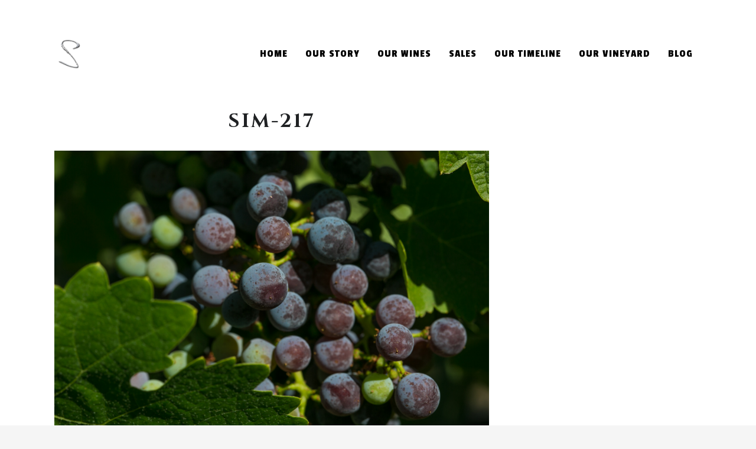

--- FILE ---
content_type: text/html; charset=UTF-8
request_url: http://simoneauvineyards.com/sim-217/
body_size: 11253
content:
<!DOCTYPE html>
<!--[if (gte IE 9)|!(IE)]><!--><html lang="en-US"> <!--<![endif]-->
<head>
<script src='https://www.google.com/recaptcha/api.js'></script>
	<meta charset="UTF-8">		
	<meta name="author" content="lcrippin">

		<meta name="viewport" content="width=device-width, initial-scale=1, maximum-scale=1">
	
	<!--[if lt IE 9]>
	<script src="http://simoneauvineyards.com/wp-content/themes/risotto/js/modernizr.custom.11889.js" type="text/javascript"></script>
	<script src="http://simoneauvineyards.com/wp-content/themes/risotto/js/respond.js" type="text/javascript"></script>
	<![endif]-->

<title>SIM-217 &#8211; Simoneau Vineyards</title>
<meta name='robots' content='max-image-preview:large' />
<link rel='dns-prefetch' href='//fonts.googleapis.com' />
<link rel="alternate" type="application/rss+xml" title="Simoneau Vineyards &raquo; Feed" href="http://simoneauvineyards.com/feed/" />
<link rel="alternate" type="application/rss+xml" title="Simoneau Vineyards &raquo; Comments Feed" href="http://simoneauvineyards.com/comments/feed/" />
<link rel="alternate" type="application/rss+xml" title="Simoneau Vineyards &raquo; SIM-217 Comments Feed" href="http://simoneauvineyards.com/feed/?attachment_id=7628" />
<script type="text/javascript">
/* <![CDATA[ */
window._wpemojiSettings = {"baseUrl":"https:\/\/s.w.org\/images\/core\/emoji\/14.0.0\/72x72\/","ext":".png","svgUrl":"https:\/\/s.w.org\/images\/core\/emoji\/14.0.0\/svg\/","svgExt":".svg","source":{"concatemoji":"http:\/\/simoneauvineyards.com\/wp-includes\/js\/wp-emoji-release.min.js?ver=6.4.7"}};
/*! This file is auto-generated */
!function(i,n){var o,s,e;function c(e){try{var t={supportTests:e,timestamp:(new Date).valueOf()};sessionStorage.setItem(o,JSON.stringify(t))}catch(e){}}function p(e,t,n){e.clearRect(0,0,e.canvas.width,e.canvas.height),e.fillText(t,0,0);var t=new Uint32Array(e.getImageData(0,0,e.canvas.width,e.canvas.height).data),r=(e.clearRect(0,0,e.canvas.width,e.canvas.height),e.fillText(n,0,0),new Uint32Array(e.getImageData(0,0,e.canvas.width,e.canvas.height).data));return t.every(function(e,t){return e===r[t]})}function u(e,t,n){switch(t){case"flag":return n(e,"\ud83c\udff3\ufe0f\u200d\u26a7\ufe0f","\ud83c\udff3\ufe0f\u200b\u26a7\ufe0f")?!1:!n(e,"\ud83c\uddfa\ud83c\uddf3","\ud83c\uddfa\u200b\ud83c\uddf3")&&!n(e,"\ud83c\udff4\udb40\udc67\udb40\udc62\udb40\udc65\udb40\udc6e\udb40\udc67\udb40\udc7f","\ud83c\udff4\u200b\udb40\udc67\u200b\udb40\udc62\u200b\udb40\udc65\u200b\udb40\udc6e\u200b\udb40\udc67\u200b\udb40\udc7f");case"emoji":return!n(e,"\ud83e\udef1\ud83c\udffb\u200d\ud83e\udef2\ud83c\udfff","\ud83e\udef1\ud83c\udffb\u200b\ud83e\udef2\ud83c\udfff")}return!1}function f(e,t,n){var r="undefined"!=typeof WorkerGlobalScope&&self instanceof WorkerGlobalScope?new OffscreenCanvas(300,150):i.createElement("canvas"),a=r.getContext("2d",{willReadFrequently:!0}),o=(a.textBaseline="top",a.font="600 32px Arial",{});return e.forEach(function(e){o[e]=t(a,e,n)}),o}function t(e){var t=i.createElement("script");t.src=e,t.defer=!0,i.head.appendChild(t)}"undefined"!=typeof Promise&&(o="wpEmojiSettingsSupports",s=["flag","emoji"],n.supports={everything:!0,everythingExceptFlag:!0},e=new Promise(function(e){i.addEventListener("DOMContentLoaded",e,{once:!0})}),new Promise(function(t){var n=function(){try{var e=JSON.parse(sessionStorage.getItem(o));if("object"==typeof e&&"number"==typeof e.timestamp&&(new Date).valueOf()<e.timestamp+604800&&"object"==typeof e.supportTests)return e.supportTests}catch(e){}return null}();if(!n){if("undefined"!=typeof Worker&&"undefined"!=typeof OffscreenCanvas&&"undefined"!=typeof URL&&URL.createObjectURL&&"undefined"!=typeof Blob)try{var e="postMessage("+f.toString()+"("+[JSON.stringify(s),u.toString(),p.toString()].join(",")+"));",r=new Blob([e],{type:"text/javascript"}),a=new Worker(URL.createObjectURL(r),{name:"wpTestEmojiSupports"});return void(a.onmessage=function(e){c(n=e.data),a.terminate(),t(n)})}catch(e){}c(n=f(s,u,p))}t(n)}).then(function(e){for(var t in e)n.supports[t]=e[t],n.supports.everything=n.supports.everything&&n.supports[t],"flag"!==t&&(n.supports.everythingExceptFlag=n.supports.everythingExceptFlag&&n.supports[t]);n.supports.everythingExceptFlag=n.supports.everythingExceptFlag&&!n.supports.flag,n.DOMReady=!1,n.readyCallback=function(){n.DOMReady=!0}}).then(function(){return e}).then(function(){var e;n.supports.everything||(n.readyCallback(),(e=n.source||{}).concatemoji?t(e.concatemoji):e.wpemoji&&e.twemoji&&(t(e.twemoji),t(e.wpemoji)))}))}((window,document),window._wpemojiSettings);
/* ]]> */
</script>
<style id='wp-emoji-styles-inline-css' type='text/css'>

	img.wp-smiley, img.emoji {
		display: inline !important;
		border: none !important;
		box-shadow: none !important;
		height: 1em !important;
		width: 1em !important;
		margin: 0 0.07em !important;
		vertical-align: -0.1em !important;
		background: none !important;
		padding: 0 !important;
	}
</style>
<link rel='stylesheet' id='wp-block-library-css' href='http://simoneauvineyards.com/wp-includes/css/dist/block-library/style.min.css?ver=6.4.7' type='text/css' media='all' />
<style id='classic-theme-styles-inline-css' type='text/css'>
/*! This file is auto-generated */
.wp-block-button__link{color:#fff;background-color:#32373c;border-radius:9999px;box-shadow:none;text-decoration:none;padding:calc(.667em + 2px) calc(1.333em + 2px);font-size:1.125em}.wp-block-file__button{background:#32373c;color:#fff;text-decoration:none}
</style>
<style id='global-styles-inline-css' type='text/css'>
body{--wp--preset--color--black: #000000;--wp--preset--color--cyan-bluish-gray: #abb8c3;--wp--preset--color--white: #ffffff;--wp--preset--color--pale-pink: #f78da7;--wp--preset--color--vivid-red: #cf2e2e;--wp--preset--color--luminous-vivid-orange: #ff6900;--wp--preset--color--luminous-vivid-amber: #fcb900;--wp--preset--color--light-green-cyan: #7bdcb5;--wp--preset--color--vivid-green-cyan: #00d084;--wp--preset--color--pale-cyan-blue: #8ed1fc;--wp--preset--color--vivid-cyan-blue: #0693e3;--wp--preset--color--vivid-purple: #9b51e0;--wp--preset--gradient--vivid-cyan-blue-to-vivid-purple: linear-gradient(135deg,rgba(6,147,227,1) 0%,rgb(155,81,224) 100%);--wp--preset--gradient--light-green-cyan-to-vivid-green-cyan: linear-gradient(135deg,rgb(122,220,180) 0%,rgb(0,208,130) 100%);--wp--preset--gradient--luminous-vivid-amber-to-luminous-vivid-orange: linear-gradient(135deg,rgba(252,185,0,1) 0%,rgba(255,105,0,1) 100%);--wp--preset--gradient--luminous-vivid-orange-to-vivid-red: linear-gradient(135deg,rgba(255,105,0,1) 0%,rgb(207,46,46) 100%);--wp--preset--gradient--very-light-gray-to-cyan-bluish-gray: linear-gradient(135deg,rgb(238,238,238) 0%,rgb(169,184,195) 100%);--wp--preset--gradient--cool-to-warm-spectrum: linear-gradient(135deg,rgb(74,234,220) 0%,rgb(151,120,209) 20%,rgb(207,42,186) 40%,rgb(238,44,130) 60%,rgb(251,105,98) 80%,rgb(254,248,76) 100%);--wp--preset--gradient--blush-light-purple: linear-gradient(135deg,rgb(255,206,236) 0%,rgb(152,150,240) 100%);--wp--preset--gradient--blush-bordeaux: linear-gradient(135deg,rgb(254,205,165) 0%,rgb(254,45,45) 50%,rgb(107,0,62) 100%);--wp--preset--gradient--luminous-dusk: linear-gradient(135deg,rgb(255,203,112) 0%,rgb(199,81,192) 50%,rgb(65,88,208) 100%);--wp--preset--gradient--pale-ocean: linear-gradient(135deg,rgb(255,245,203) 0%,rgb(182,227,212) 50%,rgb(51,167,181) 100%);--wp--preset--gradient--electric-grass: linear-gradient(135deg,rgb(202,248,128) 0%,rgb(113,206,126) 100%);--wp--preset--gradient--midnight: linear-gradient(135deg,rgb(2,3,129) 0%,rgb(40,116,252) 100%);--wp--preset--font-size--small: 13px;--wp--preset--font-size--medium: 20px;--wp--preset--font-size--large: 36px;--wp--preset--font-size--x-large: 42px;--wp--preset--spacing--20: 0.44rem;--wp--preset--spacing--30: 0.67rem;--wp--preset--spacing--40: 1rem;--wp--preset--spacing--50: 1.5rem;--wp--preset--spacing--60: 2.25rem;--wp--preset--spacing--70: 3.38rem;--wp--preset--spacing--80: 5.06rem;--wp--preset--shadow--natural: 6px 6px 9px rgba(0, 0, 0, 0.2);--wp--preset--shadow--deep: 12px 12px 50px rgba(0, 0, 0, 0.4);--wp--preset--shadow--sharp: 6px 6px 0px rgba(0, 0, 0, 0.2);--wp--preset--shadow--outlined: 6px 6px 0px -3px rgba(255, 255, 255, 1), 6px 6px rgba(0, 0, 0, 1);--wp--preset--shadow--crisp: 6px 6px 0px rgba(0, 0, 0, 1);}:where(.is-layout-flex){gap: 0.5em;}:where(.is-layout-grid){gap: 0.5em;}body .is-layout-flow > .alignleft{float: left;margin-inline-start: 0;margin-inline-end: 2em;}body .is-layout-flow > .alignright{float: right;margin-inline-start: 2em;margin-inline-end: 0;}body .is-layout-flow > .aligncenter{margin-left: auto !important;margin-right: auto !important;}body .is-layout-constrained > .alignleft{float: left;margin-inline-start: 0;margin-inline-end: 2em;}body .is-layout-constrained > .alignright{float: right;margin-inline-start: 2em;margin-inline-end: 0;}body .is-layout-constrained > .aligncenter{margin-left: auto !important;margin-right: auto !important;}body .is-layout-constrained > :where(:not(.alignleft):not(.alignright):not(.alignfull)){max-width: var(--wp--style--global--content-size);margin-left: auto !important;margin-right: auto !important;}body .is-layout-constrained > .alignwide{max-width: var(--wp--style--global--wide-size);}body .is-layout-flex{display: flex;}body .is-layout-flex{flex-wrap: wrap;align-items: center;}body .is-layout-flex > *{margin: 0;}body .is-layout-grid{display: grid;}body .is-layout-grid > *{margin: 0;}:where(.wp-block-columns.is-layout-flex){gap: 2em;}:where(.wp-block-columns.is-layout-grid){gap: 2em;}:where(.wp-block-post-template.is-layout-flex){gap: 1.25em;}:where(.wp-block-post-template.is-layout-grid){gap: 1.25em;}.has-black-color{color: var(--wp--preset--color--black) !important;}.has-cyan-bluish-gray-color{color: var(--wp--preset--color--cyan-bluish-gray) !important;}.has-white-color{color: var(--wp--preset--color--white) !important;}.has-pale-pink-color{color: var(--wp--preset--color--pale-pink) !important;}.has-vivid-red-color{color: var(--wp--preset--color--vivid-red) !important;}.has-luminous-vivid-orange-color{color: var(--wp--preset--color--luminous-vivid-orange) !important;}.has-luminous-vivid-amber-color{color: var(--wp--preset--color--luminous-vivid-amber) !important;}.has-light-green-cyan-color{color: var(--wp--preset--color--light-green-cyan) !important;}.has-vivid-green-cyan-color{color: var(--wp--preset--color--vivid-green-cyan) !important;}.has-pale-cyan-blue-color{color: var(--wp--preset--color--pale-cyan-blue) !important;}.has-vivid-cyan-blue-color{color: var(--wp--preset--color--vivid-cyan-blue) !important;}.has-vivid-purple-color{color: var(--wp--preset--color--vivid-purple) !important;}.has-black-background-color{background-color: var(--wp--preset--color--black) !important;}.has-cyan-bluish-gray-background-color{background-color: var(--wp--preset--color--cyan-bluish-gray) !important;}.has-white-background-color{background-color: var(--wp--preset--color--white) !important;}.has-pale-pink-background-color{background-color: var(--wp--preset--color--pale-pink) !important;}.has-vivid-red-background-color{background-color: var(--wp--preset--color--vivid-red) !important;}.has-luminous-vivid-orange-background-color{background-color: var(--wp--preset--color--luminous-vivid-orange) !important;}.has-luminous-vivid-amber-background-color{background-color: var(--wp--preset--color--luminous-vivid-amber) !important;}.has-light-green-cyan-background-color{background-color: var(--wp--preset--color--light-green-cyan) !important;}.has-vivid-green-cyan-background-color{background-color: var(--wp--preset--color--vivid-green-cyan) !important;}.has-pale-cyan-blue-background-color{background-color: var(--wp--preset--color--pale-cyan-blue) !important;}.has-vivid-cyan-blue-background-color{background-color: var(--wp--preset--color--vivid-cyan-blue) !important;}.has-vivid-purple-background-color{background-color: var(--wp--preset--color--vivid-purple) !important;}.has-black-border-color{border-color: var(--wp--preset--color--black) !important;}.has-cyan-bluish-gray-border-color{border-color: var(--wp--preset--color--cyan-bluish-gray) !important;}.has-white-border-color{border-color: var(--wp--preset--color--white) !important;}.has-pale-pink-border-color{border-color: var(--wp--preset--color--pale-pink) !important;}.has-vivid-red-border-color{border-color: var(--wp--preset--color--vivid-red) !important;}.has-luminous-vivid-orange-border-color{border-color: var(--wp--preset--color--luminous-vivid-orange) !important;}.has-luminous-vivid-amber-border-color{border-color: var(--wp--preset--color--luminous-vivid-amber) !important;}.has-light-green-cyan-border-color{border-color: var(--wp--preset--color--light-green-cyan) !important;}.has-vivid-green-cyan-border-color{border-color: var(--wp--preset--color--vivid-green-cyan) !important;}.has-pale-cyan-blue-border-color{border-color: var(--wp--preset--color--pale-cyan-blue) !important;}.has-vivid-cyan-blue-border-color{border-color: var(--wp--preset--color--vivid-cyan-blue) !important;}.has-vivid-purple-border-color{border-color: var(--wp--preset--color--vivid-purple) !important;}.has-vivid-cyan-blue-to-vivid-purple-gradient-background{background: var(--wp--preset--gradient--vivid-cyan-blue-to-vivid-purple) !important;}.has-light-green-cyan-to-vivid-green-cyan-gradient-background{background: var(--wp--preset--gradient--light-green-cyan-to-vivid-green-cyan) !important;}.has-luminous-vivid-amber-to-luminous-vivid-orange-gradient-background{background: var(--wp--preset--gradient--luminous-vivid-amber-to-luminous-vivid-orange) !important;}.has-luminous-vivid-orange-to-vivid-red-gradient-background{background: var(--wp--preset--gradient--luminous-vivid-orange-to-vivid-red) !important;}.has-very-light-gray-to-cyan-bluish-gray-gradient-background{background: var(--wp--preset--gradient--very-light-gray-to-cyan-bluish-gray) !important;}.has-cool-to-warm-spectrum-gradient-background{background: var(--wp--preset--gradient--cool-to-warm-spectrum) !important;}.has-blush-light-purple-gradient-background{background: var(--wp--preset--gradient--blush-light-purple) !important;}.has-blush-bordeaux-gradient-background{background: var(--wp--preset--gradient--blush-bordeaux) !important;}.has-luminous-dusk-gradient-background{background: var(--wp--preset--gradient--luminous-dusk) !important;}.has-pale-ocean-gradient-background{background: var(--wp--preset--gradient--pale-ocean) !important;}.has-electric-grass-gradient-background{background: var(--wp--preset--gradient--electric-grass) !important;}.has-midnight-gradient-background{background: var(--wp--preset--gradient--midnight) !important;}.has-small-font-size{font-size: var(--wp--preset--font-size--small) !important;}.has-medium-font-size{font-size: var(--wp--preset--font-size--medium) !important;}.has-large-font-size{font-size: var(--wp--preset--font-size--large) !important;}.has-x-large-font-size{font-size: var(--wp--preset--font-size--x-large) !important;}
.wp-block-navigation a:where(:not(.wp-element-button)){color: inherit;}
:where(.wp-block-post-template.is-layout-flex){gap: 1.25em;}:where(.wp-block-post-template.is-layout-grid){gap: 1.25em;}
:where(.wp-block-columns.is-layout-flex){gap: 2em;}:where(.wp-block-columns.is-layout-grid){gap: 2em;}
.wp-block-pullquote{font-size: 1.5em;line-height: 1.6;}
</style>
<link rel='stylesheet' id='essential-grid-plugin-settings-css' href='http://simoneauvineyards.com/wp-content/plugins/essential-grid/public/assets/css/settings.css?ver=2.0.9.1' type='text/css' media='all' />
<link rel='stylesheet' id='tp-open-sans-css' href='http://fonts.googleapis.com/css?family=Open+Sans%3A300%2C400%2C600%2C700%2C800&#038;ver=6.4.7' type='text/css' media='all' />
<link rel='stylesheet' id='tp-raleway-css' href='http://fonts.googleapis.com/css?family=Raleway%3A100%2C200%2C300%2C400%2C500%2C600%2C700%2C800%2C900&#038;ver=6.4.7' type='text/css' media='all' />
<link rel='stylesheet' id='tp-droid-serif-css' href='http://fonts.googleapis.com/css?family=Droid+Serif%3A400%2C700&#038;ver=6.4.7' type='text/css' media='all' />
<link rel='stylesheet' id='tp-slabo-css' href='http://fonts.googleapis.com/css?family=Slabo+13px%3A+400&#038;ver=6.4.7' type='text/css' media='all' />
<link rel='stylesheet' id='main-style-css' href='http://simoneauvineyards.com/wp-content/themes/risotto/css/master-min.php?ver=1.1.2' type='text/css' media='all' />
<link rel='stylesheet' id='webnus-dynamic-styles-css' href='http://simoneauvineyards.com/wp-content/themes/risotto/css/dyncss.css?ver=6.4.7' type='text/css' media='all' />
<style id='webnus-dynamic-styles-inline-css' type='text/css'>
#wrap p { font-family: Abel;}#wrap h1, #wrap h2, #wrap h3, #wrap h4, #wrap h5, #wrap h6 { font-family: Cinzel;}body { font-family: Abel;}#wrap #nav a { font-family: Abel;}#wrap ul#nav * { font-size:14px; }#wrap p { font-size:16px; }#wrap h6 { font-size:16px; }#wrap h6 { color:#000000; }a {color:#d1af58;}a:hover {color:#000000;}#wrap #nav a { color:#d1af58;}#wrap.pax-t #nav li a:hover,#wrap.pax-t #nav li:hover > a,#wrap.pax-t #nav li.current > a,#wrap.pax-t #header.horizontal-w #nav > li > a:hover,#wrap.pax-t #header.horizontal-w #nav > li.current > a,.transparent-header-w.t-dark-w .pax-t #header.horizontal-w.duplex-hd #nav > li:hover > a,.transparent-header-w .pax-t #header.horizontal-w #nav > li:hover > a,#wrap.trust-t #nav li a:hover,#wrap.trust-t #nav li:hover > a,#wrap.trust-t #nav li.current > a,#wrap.trust-t #header.horizontal-w #nav > li > a:hover,#wrap.trust-t #header.horizontal-w #nav > li.current > a,.transparent-header-w.t-dark-w .trust-t #header.horizontal-w.duplex-hd #nav > li:hover > a,.transparent-header-w .trust-t #header.horizontal-w #nav > li:hover > a,#wrap.solace-t #nav li a:hover,#wrap.solace-t #nav li:hover > a,#wrap.solace-t #nav li.current > a,#wrap.solace-t #header.horizontal-w #nav > li > a:hover,#wrap.solace-t #header.horizontal-w #nav > li.current > a,.transparent-header-w.t-dark-w .solace-t #header.horizontal-w.duplex-hd #nav > li:hover > a,.transparent-header-w .solace-t #header.horizontal-w #nav > li:hover > a {color:#000000;}#wrap #nav li.current > a, #wrap #nav li.current ul li a:hover, #wrap #nav li.active > a {color:#000000;}#wrap.remittal-t #nav > li.current > a:before, #wrap.pax-t #nav > li.current > a:before {background:#000000;}#wrap #header.sm-rgt-mn #menu-icon span.mn-ext1, #wrap #header.sm-rgt-mn #menu-icon span.mn-ext2, #wrap #header.sm-rgt-mn #menu-icon span.mn-ext3 {color:#ffffff;}#wrap a.magicmore { color:#ffffff;}#wrap a.magicmore:hover { color:#ffffff;}.top-bar { background-color:#000000; }#wrap #footer { background-color:#000000; }#wrap #footer .footbot { background-color:#000000; }h4 {font-variant: small-caps;}
</style>
<link rel='stylesheet' id='webnus-google-fonts-css' href='https://fonts.googleapis.com/css?family=Droid+Serif%3A400%2C400italic%2C700%2C700italic%7CMontserrat%3A400%2C700%7CLora%3A400%2C700%2C400italic%7CPoiret+One%7CGreat+Vibes%7CSanchez%7CPassion+One&#038;subset=latin%2Clatin-ext' type='text/css' media='all' />
<link rel='stylesheet' id='custom-google-fonts-css' href='http://fonts.googleapis.com/css?family=Abel%7CCinzel%3A300%2C400%2C600%2C700&#038;ver=6.4.7' type='text/css' media='all' />
<script type="text/javascript" src="http://simoneauvineyards.com/wp-includes/js/jquery/jquery.min.js?ver=3.7.1" id="jquery-core-js"></script>
<script type="text/javascript" src="http://simoneauvineyards.com/wp-includes/js/jquery/jquery-migrate.min.js?ver=3.4.1" id="jquery-migrate-js"></script>
<script type="text/javascript" src="http://simoneauvineyards.com/wp-content/plugins/essential-grid/public/assets/js/lightbox.js?ver=2.0.9.1" id="themepunchboxext-js"></script>
<script type="text/javascript" src="http://simoneauvineyards.com/wp-content/plugins/essential-grid/public/assets/js/jquery.themepunch.tools.min.js?ver=2.0.9.1" id="tp-tools-js"></script>
<script type="text/javascript" src="http://simoneauvineyards.com/wp-content/plugins/essential-grid/public/assets/js/jquery.themepunch.essential.min.js?ver=2.0.9.1" id="essential-grid-essential-grid-script-js"></script>
<link rel="https://api.w.org/" href="http://simoneauvineyards.com/wp-json/" /><link rel="alternate" type="application/json" href="http://simoneauvineyards.com/wp-json/wp/v2/media/7628" /><link rel="EditURI" type="application/rsd+xml" title="RSD" href="http://simoneauvineyards.com/xmlrpc.php?rsd" />
<meta name="generator" content="WordPress 6.4.7" />
<link rel='shortlink' href='http://simoneauvineyards.com/?p=7628' />
<link rel="alternate" type="application/json+oembed" href="http://simoneauvineyards.com/wp-json/oembed/1.0/embed?url=http%3A%2F%2Fsimoneauvineyards.com%2Fsim-217%2F" />
<link rel="alternate" type="text/xml+oembed" href="http://simoneauvineyards.com/wp-json/oembed/1.0/embed?url=http%3A%2F%2Fsimoneauvineyards.com%2Fsim-217%2F&#038;format=xml" />

	<style type="text/css">

		/* 1.0 - Topbar Colors Section */
		#wrap .top-bar { background: ; }
		#wrap #topbar-search .search-text-box { background-color: ; }
		#wrap #topbar-search:hover .search-text-box, #topbar-search .search-text-box:focus { background-color: ; }
		#wrap .top-bar .inlinelb.topbar-contact { background-color: ; }
		#wrap .top-bar .inlinelb.topbar-contact:hover { background-color: ; }
		#wrap #topbar-search .search-icon { color: ; }
		#wrap .top-bar h6 i { color: ; }
		#wrap .top-bar h6 { color: #ffffff; }
		#wrap .top-bar .socialfollow i { color: ; }
		#wrap .socialfollow a:hover { background: ; }
		
		/* 2.0 - Menu Colors Section */
		#wrap #nav a { color: #000000; }
		#wrap #nav > li:hover > a { color: #dd9933; }
		#wrap #nav > li.current > a, #wrap #nav > li > a.active { color: #dd9933; }
		#wrap #nav > li.current > a:before { background: #dd9933; }

		/* 2.0 - Menu Colors Section */
		.transparent-header-w #wrap #nav a { color: #000000 !important; }
		.transparent-header-w #wrap #nav > li:hover > a { color: #dd9933 !important; }
		.transparent-header-w #wrap #nav > li.current > a, #wrap #nav > li > a.active { color: #dd9933 !important; }
		.transparent-header-w #wrap #nav > li.current > a:before { background: #dd9933 !important; }
		
		/* 3.0 - Sidebar Colors Section  */
		#wrap .widget h4.subtitle { color: ; }
		#wrap .widget h4.subtitle:after { border-bottom-color: ; }

		/* 4.0 - Footer Colors Section */
		#wrap #pre-footer .footer-social-bar { background: ; }
		#wrap #footer { background: ; border-top-color: ; }

		/* 5.0 - Post Colors Section */
		#wrap h6.blog-cat a { color: ; }
		#wrap .blog-post a:hover { color: ; }
		#wrap a.readmore { border-color: ; }
		#wrap a.readmore:after { background: ; }
		#wrap a.readmore:hover { background: ; }
		#wrap h6.blog-author a { color: ; }
		#wrap .blog-post .blog-social a:hover { background: ; }
		
		/* Media Queries */
		@media only screen and (min-width: 961px) {
		/*Menu Colors Section*/
		.transparent-header-w #wrap .dark-submenu #nav ul, .transparent-header-w #wrap .dark-submenu #nav ul li, .transparent-header-w #wrap .dark-submenu #nav ul li:hover, 
		#wrap .dark-submenu #nav ul, #wrap .dark-submenu #nav ul li, #wrap .dark-submenu #nav ul li:hover { background: ; }
		.transparent-header-w #wrap #nav ul li a, #wrap #nav ul li a { color: #ffffff !important; }
		#wrap #nav ul li a:hover, #wrap #nav li.current ul li a:hover, #wrap #nav ul li.current > a, #wrap #nav ul li:hover > a { color:  !important; }
		}

	</style>

		<script type="text/javascript">
			/* <![CDATA[ */
				var sf_position = '0';
				var sf_templates = "<a href=\"{search_url_escaped}\"><span class=\"sf_text\">See more results<\/span><span class=\"sf_small\">Displaying top results<\/span><\/a>";
				var sf_input = '.live-search';
				jQuery(document).ready(function(){
					jQuery(sf_input).ajaxyLiveSearch({"expand":false,"searchUrl":"http:\/\/simoneauvineyards.com\/?s=%s","text":"Search","delay":500,"iwidth":180,"width":315,"ajaxUrl":"http:\/\/simoneauvineyards.com\/wp-admin\/admin-ajax.php","rtl":0});
					jQuery(".sf_ajaxy-selective-input").keyup(function() {
						var width = jQuery(this).val().length * 8;
						if(width < 50) {
							width = 50;
						}
						jQuery(this).width(width);
					});
					jQuery(".sf_ajaxy-selective-search").click(function() {
						jQuery(this).find(".sf_ajaxy-selective-input").focus();
					});
					jQuery(".sf_ajaxy-selective-close").click(function() {
						jQuery(this).parent().remove();
					});
				});
			/* ]]> */
		</script>
		<style type="text/css" media="screen">body{  } </style><style type="text/css">.recentcomments a{display:inline !important;padding:0 !important;margin:0 !important;}</style><meta name="generator" content="Powered by Visual Composer - drag and drop page builder for WordPress."/>
<!--[if lte IE 9]><link rel="stylesheet" type="text/css" href="http://simoneauvineyards.com/wp-content/plugins/js_composer/assets/css/vc_lte_ie9.min.css" media="screen"><![endif]--><!--[if IE  8]><link rel="stylesheet" type="text/css" href="http://simoneauvineyards.com/wp-content/plugins/js_composer/assets/css/vc-ie8.min.css" media="screen"><![endif]--><link rel="icon" href="http://simoneauvineyards.com/wp-content/uploads/2016/05/cropped-simoneau-vineyards-none-32x32.png" sizes="32x32" />
<link rel="icon" href="http://simoneauvineyards.com/wp-content/uploads/2016/05/cropped-simoneau-vineyards-none-192x192.png" sizes="192x192" />
<link rel="apple-touch-icon" href="http://simoneauvineyards.com/wp-content/uploads/2016/05/cropped-simoneau-vineyards-none-180x180.png" />
<meta name="msapplication-TileImage" content="http://simoneauvineyards.com/wp-content/uploads/2016/05/cropped-simoneau-vineyards-none-270x270.png" />
<noscript><style type="text/css"> .wpb_animate_when_almost_visible { opacity: 1; }</style></noscript></head>


<body class="attachment attachment-template-default single single-attachment postid-7628 attachmentid-7628 attachment-jpeg smooth-scroll topbar-fixed wpb-js-composer js-comp-ver-4.11.2.1 vc_responsive">

	<!-- Primary Page Layout
	================================================== -->
<div id="wrap" class="colorskin-1 ">

<header id="header" class="horizontal-w  sm-rgt-mn  w-header-type-10  ">
<div class="container">
<div class="col-md-3 col-sm-3 logo-wrap">
<div class="logo">
<a href="http://simoneauvineyards.com/"><img src="http://simoneauvineyards.com/wp-content/uploads/2016/05/simoneau-vineyards-none.png" width="50" id="img-logo-w1" alt="logo" class="img-logo-w1" style="width: 50px"></a><a href="http://simoneauvineyards.com/"><img src="http://simoneauvineyards.com/wp-content/uploads/2016/05/simoneau-vineyards-none.png" width="50" id="img-logo-w2" alt="logo" class="img-logo-w2" style="width: 50px"></a><span class="logo-sticky"><a href="http://simoneauvineyards.com/"><img src="http://simoneauvineyards.com/wp-content/uploads/2016/07/simoneau-vineyards-long.png" width="60" id="img-logo-w3" alt="logo" class="img-logo-w3"></a></span></div></div>
<nav id="nav-wrap" class="nav-wrap1 col-md-9 col-sm-9">
	<div class="container">
		<ul id="nav"><li id="menu-item-7799" class="menu-item menu-item-type-post_type menu-item-object-page menu-item-home menu-item-7799"><a  href="http://simoneauvineyards.com/" data-description="">Home</a></li>
<li id="menu-item-7805" class="menu-item menu-item-type-post_type menu-item-object-page menu-item-7805"><a  href="http://simoneauvineyards.com/story/" data-description="">Our Story</a></li>
<li id="menu-item-7552" class="mega menu-item menu-item-type-custom menu-item-object-custom menu-item-has-children menu-item-7552"><a  href="/wines" data-description="">Our Wines</a>
<ul class="sub-menu">
	<li id="menu-item-7553" class="menu-item menu-item-type-post_type menu-item-object-page menu-item-7553"><section class="wpb_row  "><div class="wpb_column vc_column_container vc_col-sm-12"><div class="vc_column-inner "><div class="wpb_wrapper"><div class="vc_empty_space"  style="height: 32px" ><span class="vc_empty_space_inner"></span></div>
</div></div></div></section><section class="wpb_row  "><div class="wpb_column vc_column_container vc_col-sm-3"><div class="vc_column-inner "><div class="wpb_wrapper">
	<div class="wpb_text_column wpb_content_element ">
		<div class="wpb_wrapper">
			<h2 style="font-size: 20px;">FenceLine</h2>
<p style="font-size: 20px;">This Bordeaux blend is made from grapes grown on, what else, our fence lines. To the south – Cabernet Sauvignon, the west – Merlot, leaving Petite Verdot, Malbec, and Cabernet Franc at our vineyard entrance.</p>
<h2 style="font-size: 20px;">Chardonnay Rosé</h2>
<p style="font-size: 20px;">Not just Rosé… Chardonnay Rosé and it’s the world’s first ever. Will match with almost every wine and food combination and sure to blow the minds of your guests.</p>

		</div>
	</div>
</div></div></div><div class="wpb_column vc_column_container vc_col-sm-6"><div class="vc_column-inner "><div class="wpb_wrapper">
	<div class="wpb_single_image wpb_content_element vc_align_center">
		
		<figure class="wpb_wrapper vc_figure">
			<a href="/wines" target="_self" class="vc_single_image-wrapper   vc_box_border_grey"><img width="2517" height="2107" src="http://simoneauvineyards.com/wp-content/uploads/2016/05/SimoneauFamily_1.jpg" class="vc_single_image-img attachment-full" alt="" decoding="async" fetchpriority="high" srcset="http://simoneauvineyards.com/wp-content/uploads/2016/05/SimoneauFamily_1.jpg 2517w, http://simoneauvineyards.com/wp-content/uploads/2016/05/SimoneauFamily_1-300x251.jpg 300w, http://simoneauvineyards.com/wp-content/uploads/2016/05/SimoneauFamily_1-768x643.jpg 768w, http://simoneauvineyards.com/wp-content/uploads/2016/05/SimoneauFamily_1-1024x857.jpg 1024w" sizes="(max-width: 2517px) 100vw, 2517px" /></a>
		</figure>
	</div>
</div></div></div><div class="wpb_column vc_column_container vc_col-sm-3"><div class="vc_column-inner "><div class="wpb_wrapper">
	<div class="wpb_text_column wpb_content_element ">
		<div class="wpb_wrapper">
			<h2 style="font-size: 20px;">Chardonnay</h2>
<p style="font-size: 20px;">Small batch, food friendly wine made from nine different clones named after my beautiful wife Brenda Lee.</p>
<h2 style="font-size: 20px;">Cabernet Sauvignon</h2>
<p style="font-size: 20px;">Our work horse red grown on five acres of prime Alexander Valley Cabernet ground. With close spacing and low vigor, our vines produce tiny berries with big flavors.</p>
<p> </p>

		</div>
	</div>
<a href="/wines" class="button gold rounded large  " target="_self"><i class="sl-badge"></i>MEET THE FAMILY</a></div></div></div></section><section class="wpb_row  "><div class="wpb_column vc_column_container vc_col-sm-12"><div class="vc_column-inner "><div class="wpb_wrapper"><div class="vc_empty_space"  style="height: 15px" ><span class="vc_empty_space_inner"></span></div>
</div></div></div></section></li>
</ul>
</li>
<li id="menu-item-8160" class="menu-item menu-item-type-post_type menu-item-object-page menu-item-8160"><a  href="http://simoneauvineyards.com/sales/" data-description="">Sales</a></li>
<li id="menu-item-7798" class="menu-item menu-item-type-post_type menu-item-object-page menu-item-7798"><a  href="http://simoneauvineyards.com/timeline/" data-description="">Our Timeline</a></li>
<li id="menu-item-7849" class="menu-item menu-item-type-post_type menu-item-object-page menu-item-7849"><a  href="http://simoneauvineyards.com/vineyard/" data-description="">Our Vineyard</a></li>
<li id="menu-item-7824" class="menu-item menu-item-type-post_type menu-item-object-page current_page_parent menu-item-7824"><a  href="http://simoneauvineyards.com/blog/" data-description="">Blog</a></li>
</ul>	</div>
</nav>
</div>
</header>
<!-- end-header --><div style="display:none"><div class="w-modal modal-contact" id="w-contact"><h3 class="modal-title">CONTACT</h3><br>[contact-form-7 id="6" title="Contact"]</div></div><section class="container page-content" >
<hr class="vertical-space">
<section class="col-md-8 omega">
  <article class="blog-single-post">
		<div class="post post-7628 attachment type-attachment status-inherit hentry">
	  <h1>SIM-217</h1>
		<img src="http://simoneauvineyards.com/wp-content/uploads/2016/07/SIM-217.jpg" />	</div>
	  </article>
  <div class="comments-wrap" id="comments">
<div class="commentbox">
<div class="post-bottom-section">
<div class="right">
</div>
</div>
	<div id="respond" class="comment-respond">
		<h3 id="reply-title" class="comment-reply-title">Leave a Reply <small><a rel="nofollow" id="cancel-comment-reply-link" href="/sim-217/#respond" style="display:none;">Cancel reply</a></small></h3><form action="http://simoneauvineyards.com/wp-comments-post.php" method="post" id="commentform" class="comment-form"><p class="comment-notes"><span id="email-notes">Your email address will not be published.</span> <span class="required-field-message">Required fields are marked <span class="required">*</span></span></p><p class="comment-form-comment"><label for="comment">Comment <span class="required">*</span></label> <textarea id="comment" name="comment" cols="45" rows="8" maxlength="65525" required="required"></textarea></p><p class="comment-form-author"><label for="author">Name <span class="required">*</span></label> <input id="author" name="author" type="text" value="" size="30" maxlength="245" autocomplete="name" required="required" /></p>
<p class="comment-form-email"><label for="email">Email <span class="required">*</span></label> <input id="email" name="email" type="text" value="" size="30" maxlength="100" aria-describedby="email-notes" autocomplete="email" required="required" /></p>
<p class="comment-form-url"><label for="url">Website</label> <input id="url" name="url" type="text" value="" size="30" maxlength="200" autocomplete="url" /></p>
<p class="comment-form-cookies-consent"><input id="wp-comment-cookies-consent" name="wp-comment-cookies-consent" type="checkbox" value="yes" /> <label for="wp-comment-cookies-consent">Save my name, email, and website in this browser for the next time I comment.</label></p>
<p class="form-submit"><input name="submit" type="submit" id="submit" class="submit" value="Post Comment" /> <input type='hidden' name='comment_post_ID' value='7628' id='comment_post_ID' />
<input type='hidden' name='comment_parent' id='comment_parent' value='0' />
</p></form>	</div><!-- #respond -->
	</div>
</div></section>
<div class="vertical-space3"></div>
</section>
	
<section id="pre-footer">	
</section>
	<footer id="footer" >
	<section class="container footer-in">
	<div class="row">
		<div class="col-md-4"></div>
	<div class="col-md-4"></div>
	<div class="col-md-4"></div>
		 </div>
	 </section>
	<!-- end-footer-in -->
	<section class="footbot">
<div class="container">
	<div class="col-md-6">
	<div class="footer-navi">
		</div>
	</div>
	<div class="col-md-6">
	<div class="footer-navi floatright">
	© 2016 Simoneau Vineyards ALL RIGHTS RESERVED.	</div>
	</div>
</div>
</section>	<!-- end-footbot -->
	</footer>
	<!-- end-footer -->
<span id="scroll-top"><a class="scrollup"><i class="fa-chevron-up"></i></a></span></div>
<!-- end-wrap -->
<!-- End Document
================================================== -->
<script type="text/javascript" src="http://simoneauvineyards.com/wp-includes/js/comment-reply.min.js?ver=6.4.7" id="comment-reply-js" async="async" data-wp-strategy="async"></script>
<script type="text/javascript" src="http://simoneauvineyards.com/wp-content/themes/risotto/js/jquery.plugins.js" id="doubletab-js"></script>
<script type="text/javascript" id="mediaelement-core-js-before">
/* <![CDATA[ */
var mejsL10n = {"language":"en","strings":{"mejs.download-file":"Download File","mejs.install-flash":"You are using a browser that does not have Flash player enabled or installed. Please turn on your Flash player plugin or download the latest version from https:\/\/get.adobe.com\/flashplayer\/","mejs.fullscreen":"Fullscreen","mejs.play":"Play","mejs.pause":"Pause","mejs.time-slider":"Time Slider","mejs.time-help-text":"Use Left\/Right Arrow keys to advance one second, Up\/Down arrows to advance ten seconds.","mejs.live-broadcast":"Live Broadcast","mejs.volume-help-text":"Use Up\/Down Arrow keys to increase or decrease volume.","mejs.unmute":"Unmute","mejs.mute":"Mute","mejs.volume-slider":"Volume Slider","mejs.video-player":"Video Player","mejs.audio-player":"Audio Player","mejs.captions-subtitles":"Captions\/Subtitles","mejs.captions-chapters":"Chapters","mejs.none":"None","mejs.afrikaans":"Afrikaans","mejs.albanian":"Albanian","mejs.arabic":"Arabic","mejs.belarusian":"Belarusian","mejs.bulgarian":"Bulgarian","mejs.catalan":"Catalan","mejs.chinese":"Chinese","mejs.chinese-simplified":"Chinese (Simplified)","mejs.chinese-traditional":"Chinese (Traditional)","mejs.croatian":"Croatian","mejs.czech":"Czech","mejs.danish":"Danish","mejs.dutch":"Dutch","mejs.english":"English","mejs.estonian":"Estonian","mejs.filipino":"Filipino","mejs.finnish":"Finnish","mejs.french":"French","mejs.galician":"Galician","mejs.german":"German","mejs.greek":"Greek","mejs.haitian-creole":"Haitian Creole","mejs.hebrew":"Hebrew","mejs.hindi":"Hindi","mejs.hungarian":"Hungarian","mejs.icelandic":"Icelandic","mejs.indonesian":"Indonesian","mejs.irish":"Irish","mejs.italian":"Italian","mejs.japanese":"Japanese","mejs.korean":"Korean","mejs.latvian":"Latvian","mejs.lithuanian":"Lithuanian","mejs.macedonian":"Macedonian","mejs.malay":"Malay","mejs.maltese":"Maltese","mejs.norwegian":"Norwegian","mejs.persian":"Persian","mejs.polish":"Polish","mejs.portuguese":"Portuguese","mejs.romanian":"Romanian","mejs.russian":"Russian","mejs.serbian":"Serbian","mejs.slovak":"Slovak","mejs.slovenian":"Slovenian","mejs.spanish":"Spanish","mejs.swahili":"Swahili","mejs.swedish":"Swedish","mejs.tagalog":"Tagalog","mejs.thai":"Thai","mejs.turkish":"Turkish","mejs.ukrainian":"Ukrainian","mejs.vietnamese":"Vietnamese","mejs.welsh":"Welsh","mejs.yiddish":"Yiddish"}};
/* ]]> */
</script>
<script type="text/javascript" src="http://simoneauvineyards.com/wp-includes/js/mediaelement/mediaelement-and-player.min.js?ver=4.2.17" id="mediaelement-core-js"></script>
<script type="text/javascript" src="http://simoneauvineyards.com/wp-includes/js/mediaelement/mediaelement-migrate.min.js?ver=6.4.7" id="mediaelement-migrate-js"></script>
<script type="text/javascript" id="mediaelement-js-extra">
/* <![CDATA[ */
var _wpmejsSettings = {"pluginPath":"\/wp-includes\/js\/mediaelement\/","classPrefix":"mejs-","stretching":"responsive","audioShortcodeLibrary":"mediaelement","videoShortcodeLibrary":"mediaelement"};
/* ]]> */
</script>
<script type="text/javascript" id="custom_script-js-extra">
/* <![CDATA[ */
var scrolls_value = "390";
/* ]]> */
</script>
<script type="text/javascript" src="http://simoneauvineyards.com/wp-content/themes/risotto/js/webnus-custom.js" id="custom_script-js"></script>
<script type="text/javascript" src="http://simoneauvineyards.com/wp-content/themes/risotto/js/live-search.js" id="live-search-js"></script>
<script type="text/javascript" src="http://simoneauvineyards.com/wp-content/plugins/js_composer/assets/js/dist/js_composer_front.min.js?ver=4.11.2.1" id="wpb_composer_front_js-js"></script>
</body>
</html>